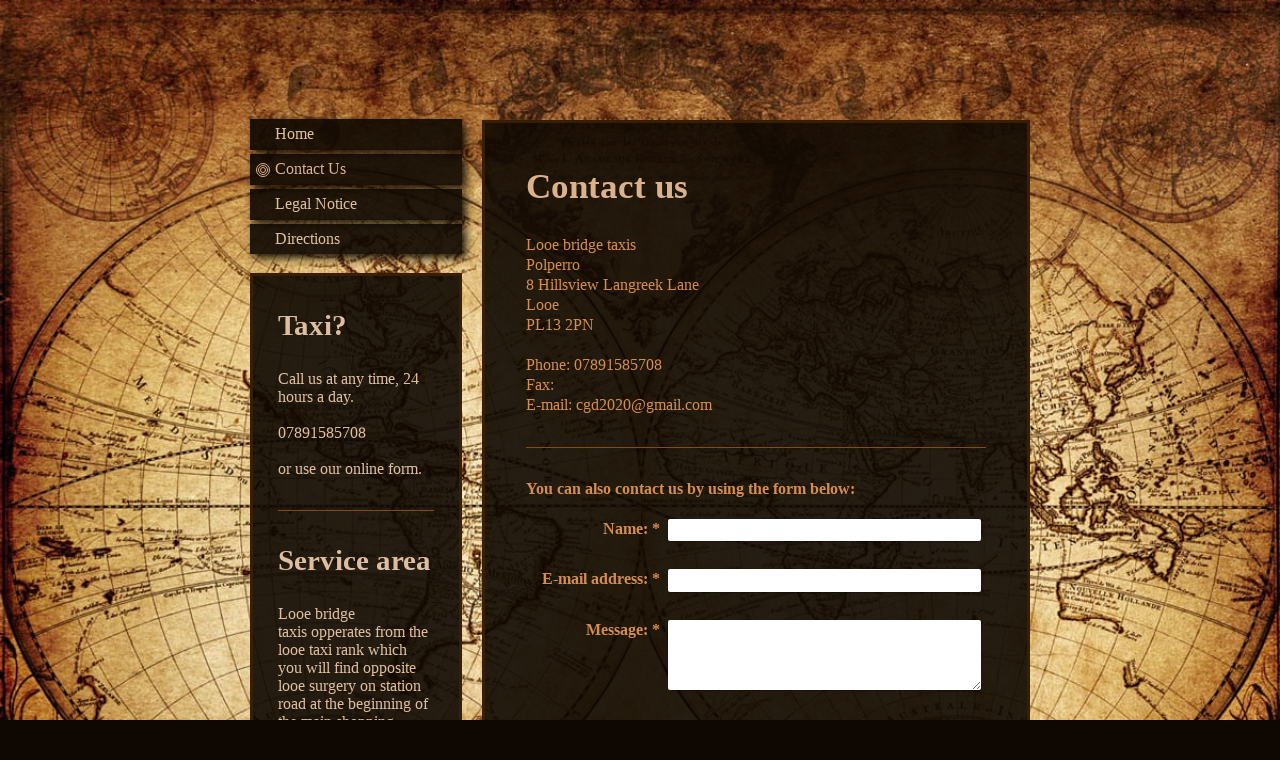

--- FILE ---
content_type: text/html; charset=UTF-8
request_url: http://www.looe-bridge-taxis.co.uk/contact-us/
body_size: 6438
content:
<!DOCTYPE html>
<html lang="en"  ><head prefix="og: http://ogp.me/ns# fb: http://ogp.me/ns/fb# business: http://ogp.me/ns/business#">
    <meta http-equiv="Content-Type" content="text/html; charset=utf-8"/>
    <meta name="generator" content="IONOS MyWebsite"/>
        
    <link rel="dns-prefetch" href="//cdn.website-start.de/"/>
    <link rel="dns-prefetch" href="//119.mod.mywebsite-editor.com"/>
    <link rel="dns-prefetch" href="https://119.sb.mywebsite-editor.com/"/>
    <link rel="shortcut icon" href="//cdn.website-start.de/favicon.ico"/>
        <title>Looe bridge taxis - Contact Us</title>
    <style type="text/css">@media screen and (max-device-width: 1024px) {.diyw a.switchViewWeb {display: inline !important;}}</style>
    <style type="text/css">@media screen and (min-device-width: 1024px) {
            .mediumScreenDisabled { display:block }
            .smallScreenDisabled { display:block }
        }
        @media screen and (max-device-width: 1024px) { .mediumScreenDisabled { display:none } }
        @media screen and (max-device-width: 568px) { .smallScreenDisabled { display:none } }
                @media screen and (min-width: 1024px) {
            .mobilepreview .mediumScreenDisabled { display:block }
            .mobilepreview .smallScreenDisabled { display:block }
        }
        @media screen and (max-width: 1024px) { .mobilepreview .mediumScreenDisabled { display:none } }
        @media screen and (max-width: 568px) { .mobilepreview .smallScreenDisabled { display:none } }</style>
    <meta name="viewport" content="width=device-width, initial-scale=1, maximum-scale=1, minimal-ui"/>

<meta name="format-detection" content="telephone=no"/>
        <meta name="keywords" content="Contact"/>
            <meta name="description" content="Contact details for Looe bridge taxis, Looe including telephone and E-mail"/>
            <meta name="robots" content="index,follow"/>
        <link href="//cdn.website-start.de/templates/2046/style.css?1763478093678" rel="stylesheet" type="text/css"/>
    <link href="http://www.looe-bridge-taxis.co.uk/s/style/theming.css?1720001173" rel="stylesheet" type="text/css"/>
    <link href="//cdn.website-start.de/app/cdn/min/group/web.css?1763478093678" rel="stylesheet" type="text/css"/>
<link href="//cdn.website-start.de/app/cdn/min/moduleserver/css/en_GB/common,form,twitter,facebook,shoppingbasket?1763478093678" rel="stylesheet" type="text/css"/>
    <link href="//cdn.website-start.de/app/cdn/min/group/mobilenavigation.css?1763478093678" rel="stylesheet" type="text/css"/>
    <link href="https://119.sb.mywebsite-editor.com/app/logstate2-css.php?site=473716689&amp;t=1769649428" rel="stylesheet" type="text/css"/>

<script type="text/javascript">
    /* <![CDATA[ */
var stagingMode = '';
    /* ]]> */
</script>
<script src="https://119.sb.mywebsite-editor.com/app/logstate-js.php?site=473716689&amp;t=1769649428"></script>

    <link href="//cdn.website-start.de/templates/2046/print.css?1763478093678" rel="stylesheet" media="print" type="text/css"/>
    <script type="text/javascript">
    /* <![CDATA[ */
    var systemurl = 'https://119.sb.mywebsite-editor.com/';
    var webPath = '/';
    var proxyName = '';
    var webServerName = 'www.looe-bridge-taxis.co.uk';
    var sslServerUrl = 'https://sslrelay.com/www.looe-bridge-taxis.co.uk';
    var nonSslServerUrl = 'http://www.looe-bridge-taxis.co.uk';
    var webserverProtocol = 'http://';
    var nghScriptsUrlPrefix = '//119.mod.mywebsite-editor.com';
    var sessionNamespace = 'DIY_SB';
    var jimdoData = {
        cdnUrl:  '//cdn.website-start.de/',
        messages: {
            lightBox: {
    image : 'Image',
    of: 'of'
}

        },
        isTrial: 0,
        pageId: 267726    };
    var script_basisID = "473716689";

    diy = window.diy || {};
    diy.web = diy.web || {};

        diy.web.jsBaseUrl = "//cdn.website-start.de/s/build/";

    diy.context = diy.context || {};
    diy.context.type = diy.context.type || 'web';
    /* ]]> */
</script>

<script type="text/javascript" src="//cdn.website-start.de/app/cdn/min/group/web.js?1763478093678" crossorigin="anonymous"></script><script type="text/javascript" src="//cdn.website-start.de/s/build/web.bundle.js?1763478093678" crossorigin="anonymous"></script><script type="text/javascript" src="//cdn.website-start.de/app/cdn/min/group/mobilenavigation.js?1763478093678" crossorigin="anonymous"></script><script src="//cdn.website-start.de/app/cdn/min/moduleserver/js/en_GB/common,form,twitter,facebook,shoppingbasket?1763478093678"></script>
<script type="text/javascript" src="https://cdn.website-start.de/proxy/apps/static/resource/dependencies/"></script><script type="text/javascript">
                    if (typeof require !== 'undefined') {
                        require.config({
                            waitSeconds : 10,
                            baseUrl : 'https://cdn.website-start.de/proxy/apps/static/js/'
                        });
                    }
                </script><script type="text/javascript" src="//cdn.website-start.de/app/cdn/min/group/pfcsupport.js?1763478093678" crossorigin="anonymous"></script>    <meta property="og:type" content="business.business"/>
    <meta property="og:url" content="http://www.looe-bridge-taxis.co.uk/contact-us/"/>
    <meta property="og:title" content="Looe bridge taxis - Contact Us"/>
            <meta property="og:description" content="Contact details for Looe bridge taxis, Looe including telephone and E-mail"/>
                <meta property="og:image" content="http://www.looe-bridge-taxis.co.uk/s/img/emotionheader.gif"/>
        <meta property="business:contact_data:country_name" content="United Kingdom"/>
    
    <meta property="business:contact_data:locality" content="Looe"/>
    
    <meta property="business:contact_data:email" content="cgd2020@gmail.com"/>
    <meta property="business:contact_data:postal_code" content="PL13 2PN"/>
    <meta property="business:contact_data:phone_number" content=" 07891585708"/>
    
    
</head>


<body class="body diyBgActive  cc-pagemode-default diyfeSidebarLeft diy-market-en_GB" data-pageid="267726" id="page-267726">
    
    <div class="diyw">
        <div class="diyweb diywebSingleNav">
	<div class="diyfeMobileNav">
		
<nav id="diyfeMobileNav" class="diyfeCA diyfeCA2" role="navigation">
    <a title="Expand/collapse navigation">Expand/collapse navigation</a>
    <ul class="mainNav1"><li class=" hasSubNavigation"><a data-page-id="267725" href="http://www.looe-bridge-taxis.co.uk/" class=" level_1"><span>Home</span></a></li><li class="current hasSubNavigation"><a data-page-id="267726" href="http://www.looe-bridge-taxis.co.uk/contact-us/" class="current level_1"><span>Contact Us</span></a></li><li class=" hasSubNavigation"><a data-page-id="267727" href="http://www.looe-bridge-taxis.co.uk/legal-notice/" class=" level_1"><span>Legal Notice</span></a></li><li class=" hasSubNavigation"><a data-page-id="267728" href="http://www.looe-bridge-taxis.co.uk/directions/" class=" level_1"><span>Directions</span></a><span class="diyfeDropDownSubOpener">&nbsp;</span><div class="diyfeDropDownSubList diyfeCA diyfeCA2"><ul class="mainNav2"><li class=" hasSubNavigation"><a data-page-id="299418" href="http://www.looe-bridge-taxis.co.uk/new-page/" class=" level_2"><span>New page</span></a></li></ul></div></li></ul></nav>
	</div>
	<div class="diywebContainer">
		<div class="diywebContent">
			<div class="diywebLiveArea">
				<div class="diywebSecondary">
					<div class="diywebEmotionHeader">
						<div class="diywebGutter">
							
<style type="text/css" media="all">
.diyw div#emotion-header {
        max-width: 0;
        max-height: 0px;
                background: #a0a0a0;
    }

.diyw div#emotion-header-title-bg {
    left: 0%;
    top: 20%;
    width: 100%;
    height: 16%;

    background-color: #FFFFFF;
    opacity: 0.50;
    filter: alpha(opacity = 50);
    }
.diyw img#emotion-header-logo {
    left: 1.00%;
    top: 0%;
    background: transparent;
                border: 1px solid #CCCCCC;
        padding: 0px;
                display: none;
    }

.diyw div#emotion-header strong#emotion-header-title {
    left: 5%;
    top: 20%;
    color: #000000;
        font: normal normal 30px/120% Helvetica, 'Helvetica Neue', 'Trebuchet MS', sans-serif;
}

.diyw div#emotion-no-bg-container{
    max-height: 0px;
}

.diyw div#emotion-no-bg-container .emotion-no-bg-height {
    margin-top: 0.00%;
}
</style>
<div id="emotion-header" data-action="loadView" data-params="active" data-imagescount="1">
            <img src="http://www.looe-bridge-taxis.co.uk/s/img/emotionheader.gif?1495124913.0.0px" id="emotion-header-img" alt=""/>
            
        <div id="ehSlideshowPlaceholder">
            <div id="ehSlideShow">
                <div class="slide-container">
                                        <div style="background-color: #a0a0a0">
                            <img src="http://www.looe-bridge-taxis.co.uk/s/img/emotionheader.gif?1495124913.0.0px" alt=""/>
                        </div>
                                    </div>
            </div>
        </div>


        <script type="text/javascript">
        //<![CDATA[
                diy.module.emotionHeader.slideShow.init({ slides: [{"url":"http:\/\/www.looe-bridge-taxis.co.uk\/s\/img\/emotionheader.gif?1495124913.0.0px","image_alt":"","bgColor":"#a0a0a0"}] });
        //]]>
        </script>

    
            
        
            
                  	<div id="emotion-header-title-bg"></div>
    
            <strong id="emotion-header-title" style="text-align: left">Looe bridge taxis</strong>
                    <div class="notranslate">
                <svg xmlns="http://www.w3.org/2000/svg" version="1.1" id="emotion-header-title-svg" viewBox="0 0 850 0" preserveAspectRatio="xMinYMin meet"><text style="font-family:Helvetica, 'Helvetica Neue', 'Trebuchet MS', sans-serif;font-size:30px;font-style:normal;font-weight:normal;fill:#000000;line-height:1.2em;"><tspan x="0" style="text-anchor: start" dy="0.95em">Looe bridge taxis</tspan></text></svg>
            </div>
            
    
    <script type="text/javascript">
    //<![CDATA[
    (function ($) {
        function enableSvgTitle() {
                        var titleSvg = $('svg#emotion-header-title-svg'),
                titleHtml = $('#emotion-header-title'),
                emoWidthAbs = 850,
                emoHeightAbs = 0,
                offsetParent,
                titlePosition,
                svgBoxWidth,
                svgBoxHeight;

                        if (titleSvg.length && titleHtml.length) {
                offsetParent = titleHtml.offsetParent();
                titlePosition = titleHtml.position();
                svgBoxWidth = titleHtml.width();
                svgBoxHeight = titleHtml.height();

                                titleSvg.get(0).setAttribute('viewBox', '0 0 ' + svgBoxWidth + ' ' + svgBoxHeight);
                titleSvg.css({
                   left: Math.roundTo(100 * titlePosition.left / offsetParent.width(), 3) + '%',
                   top: Math.roundTo(100 * titlePosition.top / offsetParent.height(), 3) + '%',
                   width: Math.roundTo(100 * svgBoxWidth / emoWidthAbs, 3) + '%',
                   height: Math.roundTo(100 * svgBoxHeight / emoHeightAbs, 3) + '%'
                });

                titleHtml.css('visibility','hidden');
                titleSvg.css('visibility','visible');
            }
        }

        
        // switch to svg title
        enableSvgTitle();
        jQuery('#emotion-header-img').one('load', enableSvgTitle)

            }(jQuery));
    //]]>
    </script>

    </div>

						</div>
					</div>
					<div class="diywebNav diywebNav123 diyfeCA diyfeCA2">
						<div class="webnavigation"><ul id="mainNav1" class="mainNav1"><li class="navTopItemGroup_1"><a data-page-id="267725" href="http://www.looe-bridge-taxis.co.uk/" class="level_1"><span>Home</span></a></li><li class="navTopItemGroup_2"><a data-page-id="267726" href="http://www.looe-bridge-taxis.co.uk/contact-us/" class="current level_1"><span>Contact Us</span></a></li><li class="navTopItemGroup_3"><a data-page-id="267727" href="http://www.looe-bridge-taxis.co.uk/legal-notice/" class="level_1"><span>Legal Notice</span></a></li><li class="navTopItemGroup_4"><a data-page-id="267728" href="http://www.looe-bridge-taxis.co.uk/directions/" class="level_1"><span>Directions</span></a></li></ul></div>
					</div>
					<div class="diywebSidebar diyfeCA diyfeCA3">
						<div class="diywebGutter">
							<div id="matrix_676729" class="sortable-matrix" data-matrixId="676729"><div class="n module-type-header diyfeLiveArea "> <h2><span class="diyfeDecoration">Taxi?</span></h2> </div><div class="n module-type-text diyfeLiveArea "> <p>Call us at any time, 24 hours a day.</p>
<p> </p>
<p><span itemscope="" itemtype="http://schema.org/Organization"><span itemprop="telephone" class="diy-visible-on-nontouch"> 07891585708</span><a class="diy-visible-on-touch diy-inline" href="tel:-07891585708"> 07891585708</a></span></p>
<p> </p>
<p>or use our online form.</p> </div><div class="n module-type-hr diyfeLiveArea "> <div style="padding: 0px 0px">
    <div class="hr"></div>
</div>
 </div><div class="n module-type-header diyfeLiveArea "> <h2><span class="diyfeDecoration">Service area</span></h2> </div><div class="n module-type-text diyfeLiveArea "> <p><span itemscope="" itemtype="http://schema.org/Organization"><span itemprop="name">Looe bridge taxis</span></span> opperates from the looe taxi rank which you will find opposite looe surgery on station road
at the beginning of the main shopping area.we can take you anywhere from a small local run to anywhere in england ,wales or scotland.if your going further afield we can take you to train
stations and airports.</p> </div><div class="n module-type-hr diyfeLiveArea "> <div style="padding: 0px 0px">
    <div class="hr"></div>
</div>
 </div><div class="n module-type-header diyfeLiveArea "> <h2><span class="diyfeDecoration">Company Headquarters</span></h2> </div><div class="n module-type-text diyfeLiveArea "> <p><span itemscope="" itemtype="http://schema.org/Organization"><span itemprop="name">Looe bridge taxis</span></span></p>
<p><span class="diysemanticplaceholder" data-semantic-data-key="streetAddress/additionalInformation">Polperro</span></p>
<p> <span itemscope="" itemtype="http://schema.org/Organization"><span itemprop="address" itemscope="" itemtype="http://schema.org/PostalAddress"><span itemprop="streetAddress">8 Hillsview Langreek Lane</span></span></span></p>
<p><span itemscope="" itemtype="http://schema.org/Organization"><span itemprop="address" itemscope="" itemtype="http://schema.org/PostalAddress"><span itemprop="addressLocality">Looe</span></span></span></p>
<p><span itemscope="" itemtype="http://schema.org/Organization"><span itemprop="address" itemscope="" itemtype="http://schema.org/PostalAddress"><span itemprop="postalCode">PL13 2PN</span></span></span>﻿</p> </div><div class="n module-type-hr diyfeLiveArea "> <div style="padding: 0px 0px">
    <div class="hr"></div>
</div>
 </div><div class="n module-type-remoteModule-twitter diyfeLiveArea ">             <div id="modul_7017033_content"><div id="NGH7017033_main">


    <div class="twitter-container">
                <div class="twitter-tweet-button">
        <p class="tweet-button-text">Tweet this page</p>
        <a href="http://www.twitter.com/share" data-url="http://www.looe-bridge-taxis.co.uk/contact-us/" class="twitter-share-button" data-count="none" data-lang="en">Tweet</a>
    </div>
        </div>
</div>
</div><script>/* <![CDATA[ */var __NGHModuleInstanceData7017033 = __NGHModuleInstanceData7017033 || {};__NGHModuleInstanceData7017033.server = 'http://119.mod.mywebsite-editor.com';__NGHModuleInstanceData7017033.data_web = {};var m = mm[7017033] = new Twitter(7017033,15455,'twitter');if (m.initView_main != null) m.initView_main();/* ]]> */</script>
         </div><div class="n module-type-remoteModule-facebook diyfeLiveArea ">             <div id="modul_7017034_content"><div id="NGH7017034_main">
    <div class="facebook-content">
        <a class="fb-share button" href="https://www.facebook.com/sharer.php?u=http%3A%2F%2Fwww.looe-bridge-taxis.co.uk%2Fcontact-us%2F">
    <img src="http://www.looe-bridge-taxis.co.uk/proxy/static/mod/facebook/files/img/facebook-share-icon.png"/> Share</a>    </div>
</div>
</div><script>/* <![CDATA[ */var __NGHModuleInstanceData7017034 = __NGHModuleInstanceData7017034 || {};__NGHModuleInstanceData7017034.server = 'http://119.mod.mywebsite-editor.com';__NGHModuleInstanceData7017034.data_web = {};var m = mm[7017034] = new Facebook(7017034,46936,'facebook');if (m.initView_main != null) m.initView_main();/* ]]> */</script>
         </div></div>
						</div>
					</div><!-- .diywebSidebar -->
				</div>
				<div class="diywebMain">
					<div class="diywebGutter diyfeCA diyfeCA1">
						
        <div id="content_area">
        	<div id="content_start"></div>
        	
        
        <div id="matrix_676731" class="sortable-matrix" data-matrixId="676731"><div class="n module-type-header diyfeLiveArea "> <h1><span class="diyfeDecoration">Contact us</span></h1> </div><div class="n module-type-text diyfeLiveArea "> <p><span itemscope="" itemtype="http://schema.org/Organization"><span itemprop="name">Looe bridge taxis</span></span></p>
<p><span class="diysemanticplaceholder" data-semantic-data-key="streetAddress/additionalInformation">Polperro</span><br/>
 <span itemscope="" itemtype="http://schema.org/Organization"><span itemprop="address" itemscope="" itemtype="http://schema.org/PostalAddress"><span itemprop="streetAddress">8 Hillsview Langreek Lane</span></span></span></p>
<p><span itemscope="" itemtype="http://schema.org/Organization"><span itemprop="address" itemscope="" itemtype="http://schema.org/PostalAddress"><span itemprop="addressLocality">Looe</span></span></span></p>
<p><span itemscope="" itemtype="http://schema.org/Organization"><span itemprop="address" itemscope="" itemtype="http://schema.org/PostalAddress"><span itemprop="postalCode">PL13 2PN</span></span></span><br/>
<br/>
Phone: <span itemscope="" itemtype="http://schema.org/Organization"><span itemprop="telephone" class="diy-visible-on-nontouch"> 07891585708</span><a class="diy-visible-on-touch diy-inline" href="tel:-07891585708"> 07891585708</a></span><br/>
Fax: <br/>
E-mail: <span itemscope="" itemtype="http://schema.org/Organization"><span itemprop="email">cgd2020@gmail.com</span></span></p> </div><div class="n module-type-hr diyfeLiveArea "> <div style="padding: 0px 0px">
    <div class="hr"></div>
</div>
 </div><div class="n module-type-remoteModule-form diyfeLiveArea ">             <div id="modul_7017042_content"><div id="NGH7017042__main">
<div class="form-success">
    <div class="h1">
        Your form message has been successfully sent.    </div>
    <div class="form-success-text">
        You have entered the following data:    </div>
    <br/>
    <div class="form-success-content">

    </div>
</div>

<div class="form-headline">
    <strong>You can also contact us by using the form below:</strong>
    <br/><br/>
</div>

<div class="form-errors">
    <div class="form-errors-title">
        Please correct your input in the following fields:    </div>
    <ul> </ul>
</div>

<div class="form-error-send error">
    <div class="form-errors-title">
        Error while sending the form.  Please try again later.    </div>
</div>

<form class="nform" data-form-id="7017042">

    <div class="form-item-zone form-item-zone-text">

        <div class="form-item form-item-first form-item-text ">
            <label for="mod-form-7017042-text-1161421">
                <span>Name:</span> *            </label>
            <input class="single" data-field-required="true" data-field-id="1161421" type="text" id="mod-form-7017042-text-1161421" name="mod-form-7017042-text-1161421"/>
        </div>
    
        <div class="form-item form-item-text ">
            <label for="mod-form-7017042-text-1161424">
                <span>E-mail address:</span> *            </label>
            <input class="single" data-field-email="true" data-field-required="true" data-field-id="1161424" type="text" id="mod-form-7017042-text-1161424" name="mod-form-7017042-text-1161424"/>
        </div>
    </div><div class="form-item-zone form-item-zone-checkbox">
</div><div class="form-item-zone form-item-zone-textarea">

        <div class="form-item form-item-first form-item-textarea ">
            <label for="mod-form-7017042-textarea-1161429">
                <span>Message:</span> *            </label>
            <textarea data-field-required="true" data-field-id="1161429" id="mod-form-7017042-textarea-1161429" name="mod-form-7017042-textarea-1161429"></textarea>
        </div>
    </div>
                        <label><strong>Captcha (spam protection code):  *</strong></label>
            <div id="cap-container-ffa87cd7887caef4eff1d7cbed2f9689">
            </div>

            <script>
                jQuery(function() {
                    window.diy.ux.Cap2.create(jQuery('#cap-container-ffa87cd7887caef4eff1d7cbed2f9689'), 'ffa87cd7887caef4eff1d7cbed2f9689');
                });
            </script>
                <br/>

    
                <div id="legal-container" class="form-item-zone form-item-zone-checkbox" style="display: flex; flex-direction: row; padding-bottom: 30px;">
                <label style="display: inline-block; text-align: right; width: 29%; padding-right: 2%;">
                </label>
                <div style="display: table; width: 68%;">
                    <input type="checkbox" name="legal" style="display: table-cell"/>
                    <b style="display: table-cell; padding: 0 8px 0 4px;">*</b>                    <div style="display: table-cell">
                        Hiermit erkläre ich mich einverstanden, dass meine in das Kontaktformular eingegebenen Daten elektronisch gespeichert und zum Zweck der Kontaktaufnahme verarbeitet und genutzt werden. Mir ist bekannt, dass ich meine Einwilligung jederzeit widerrufen kann.                    </div>
                </div>
            </div>
    
    
        
        <p class="note">
        <strong class="alert">Note</strong>: 
        Fields marked with <em>*</em> are required</p>
        
    
    <input type="submit" name="mod-form-submit" value="Send form"/>
            <div class="form-no-ssl-warning">Please be aware that the contents of this form are not encrypted</div>
    </form>
</div>
</div><script>/* <![CDATA[ */var __NGHModuleInstanceData7017042 = __NGHModuleInstanceData7017042 || {};__NGHModuleInstanceData7017042.server = 'http://119.mod.mywebsite-editor.com';__NGHModuleInstanceData7017042.data_web = {};var m = mm[7017042] = new Form(7017042,73373,'form');if (m.initView_main != null) m.initView_main();/* ]]> */</script>
         </div></div>
        
        
        </div>
					</div>
					<div class="diyfeRespSidebar"></div>
				</div>
			</div>
		</div><!-- .diywebContent -->
		<div class="diywebFooter">
			<div class="diywebLiveArea">
				<div id="contentfooter">
    <div class="leftrow">
                        <a rel="nofollow" href="javascript:window.print();">
                    <img class="inline" height="14" width="18" src="//cdn.website-start.de/s/img/cc/printer.gif" alt=""/>
                    Print                </a> <span class="footer-separator">|</span>
                <a href="http://www.looe-bridge-taxis.co.uk/sitemap/">Sitemap</a>
                        <br/> © Looe bridge taxis
            </div>
    <script type="text/javascript">
        window.diy.ux.Captcha.locales = {
            generateNewCode: 'Generate new code',
            enterCode: 'Please enter the code'
        };
        window.diy.ux.Cap2.locales = {
            generateNewCode: 'Generate new code',
            enterCode: 'Please enter the code'
        };
    </script>
    <div class="rightrow">
                    <span class="loggedout">
                <a rel="nofollow" id="login" href="https://login.1and1-editor.com/473716689/www.looe-bridge-taxis.co.uk/gb?pageId=267726">
                    Login                </a>
            </span>
                <p><a class="diyw switchViewWeb" href="javascript:switchView('desktop');">Web View</a><a class="diyw switchViewMobile" href="javascript:switchView('mobile');">Mobile View</a></p>
                <span class="loggedin">
            <a rel="nofollow" id="logout" href="https://119.sb.mywebsite-editor.com/app/cms/logout.php">Logout</a> <span class="footer-separator">|</span>
            <a rel="nofollow" id="edit" href="https://119.sb.mywebsite-editor.com/app/473716689/267726/">Edit page</a>
        </span>
    </div>
</div>
            <div id="loginbox" class="hidden">
                <script type="text/javascript">
                    /* <![CDATA[ */
                    function forgotpw_popup() {
                        var url = 'https://password.1and1.co.uk/xml/request/RequestStart';
                        fenster = window.open(url, "fenster1", "width=600,height=400,status=yes,scrollbars=yes,resizable=yes");
                        // IE8 doesn't return the window reference instantly or at all.
                        // It may appear the call failed and fenster is null
                        if (fenster && fenster.focus) {
                            fenster.focus();
                        }
                    }
                    /* ]]> */
                </script>
                                <img class="logo" src="//cdn.website-start.de/s/img/logo.gif" alt="IONOS" title="IONOS"/>

                <div id="loginboxOuter"></div>
            </div>
        

			</div>
		</div><!-- .diywebFooter -->
	</div><!-- .diywebContainer -->
</div><!-- .diyweb -->
<!-- .diyweb -->    </div>

    
    </body>


<!-- rendered at Wed, 17 Dec 2025 08:57:37 +0000 -->
</html>
